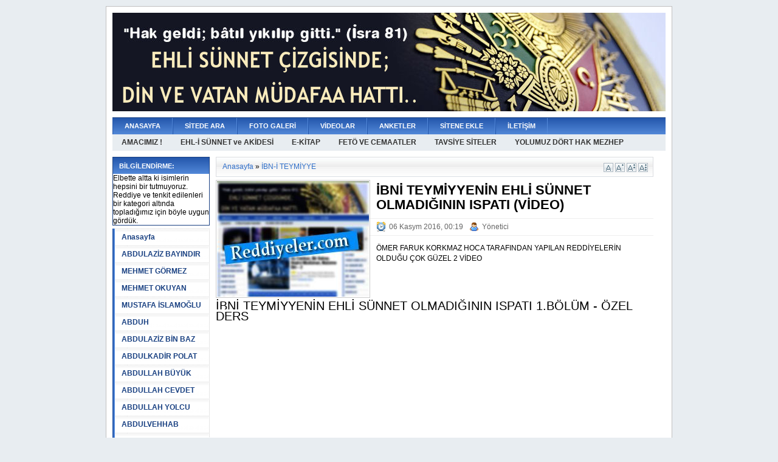

--- FILE ---
content_type: text/html
request_url: https://reddiyeler.com/detay.asp?haberID=487
body_size: 43105
content:

<!DOCTYPE html PUBLIC "-//W3C//DTD XHTML 1.0 Transitional//EN" "http://www.w3.org/TR/xhtml1/DTD/xhtml1-transitional.dtd">
<html xmlns="http://www.w3.org/1999/xhtml">
<head>
<title>İBNİ TEYMİYYENİN EHLİ SÜNNET OLMADIĞININ ISPATI (VİDEO) - Reddiyeler.com - Ehli sünnet itikadı üzerine site</title>


	<meta http-equiv="Content-Type" content="text/html; charset=iso-8859-9" />
	<meta http-equiv="Content-Type" content="text/html; charset=windows-1254" />
	<link rel="alternate" type="application/rss+xml" title="Reddiyeler.com - Ehli sünnet itikadı üzerine site RSS Kaynağı" href="/rss.asp" />
	<!--[if IE]>
	<link rel="stylesheet" href="/css/stil-ie.css" type="text/css" />
	<![endif]-->
	<script src="/js/thickbox/jquery.js" type="text/javascript"></script>
	<script src="/js/menu.js" type="text/javascript"></script>
	<script src="/js/kategoriler.js" type="text/javascript"></script>
	<script type="text/javascript" src="/js/highslide/highslide.js"></script>
	<link rel="stylesheet" type="text/css" href="/js/highslide/highslide.css" />
	<script type="text/javascript">
	hs.graphicsDir = '/js/highslide/graphics/';
	hs.outlineType = 'rounded-white';
	</script>
<script>
  (function(i,s,o,g,r,a,m){i['GoogleAnalyticsObject']=r;i[r]=i[r]||function(){
  (i[r].q=i[r].q||[]).push(arguments)},i[r].l=1*new Date();a=s.createElement(o),
  m=s.getElementsByTagName(o)[0];a.async=1;a.src=g;m.parentNode.insertBefore(a,m)
  })(window,document,'script','https://www.google-analytics.com/analytics.js','ga');

  ga('create', 'UA-78049430-1', 'auto');
  ga('send', 'pageview');

</script>

<link rel="stylesheet" type="text/css" href="/js/ajaxtabs/ajaxtabs.css" />
<script type="text/javascript" src="/js/ajaxtabs/ajaxtabs.js"></script>
<script type="text/javascript" src="/js/ajax.js"></script>
<script language="JavaScript" type="text/javascript">
function openWin(theURL,winName,features) {
  	window.open(theURL,winName,features);
}

</script>
<script type="text/javascript" language="javascript">
function puanVer() {
	var req = new XMLHttpRequest();
	if (req) {
		req.onreadystatechange = function() {
			document.getElementById('puan_submit').disabled = true;
			writit('Puan kaydediliyor...','puan-sonuc');
			if (req.readyState == 4) {
				writit(req.responseText,'puan-sonuc');
			}
		};
		req.open('POST', '/ajax/puan_ver.asp');
		req.setRequestHeader('Content-Type', 'application/x-www-form-urlencoded; charset=UTF-8');
		var post_text = 'puan='+document.getElementById('puan').value+'&haber='+document.getElementById('haber').value+'';
		//alert(post_text);
		req.send(post_text);
	}
	return false;
}

function videoPuanVer() {
	var req = new XMLHttpRequest();
	if (req) {
		req.onreadystatechange = function() {
			document.getElementById('puan_submit').disabled = true;
			writit('Puan kaydediliyor...','puan-sonuc');
			if (req.readyState == 4) {
				writit(req.responseText,'puan-sonuc');
			}
		};
		req.open('POST', '/ajax/video_puan_ver.asp');
		req.setRequestHeader('Content-Type', 'application/x-www-form-urlencoded; charset=UTF-8');
		var post_text = 'puan='+document.getElementById('puan').value+'&videoID='+document.getElementById('videoID').value+'';
		//alert(post_text);
		req.send(post_text);
	}
	return false;
}

function anketoyla() {
	var req = new XMLHttpRequest();
	var anketID = document.getElementById('AnketID').value;
	if (req) {
		req.onreadystatechange = function() {
			writit('Oyunuz kaydediliyor...','loading');
			if (req.readyState == 4) {
				writit(req.responseText,'anket-sonuc');
			}
		};
		req.open('POST', '/ajax/anket.asp');
		req.setRequestHeader('Content-Type', 'application/x-www-form-urlencoded; charset=ISO-8859-9');
		var post_text = '';
		var colRadio = document.getElementsByName('anket_secenek');
		for (var i=0; i < colRadio.length; i++) {
			if (colRadio[i].checked) {
				post_text += 'secenek='+colRadio[i].value+'&'; }
		}
		post_text += 'anket='+anketID+'';
		req.send(post_text);
	}
	return false;
}

function yorumPuanVer(icerik, tur, id) {

	var icerik = icerik;
	var tur = tur;
	var id = id;
	var req = new XMLHttpRequest();
	var post_text = 'id='+ id +'&tur='+ tur +'&icerik='+ icerik +'';

	if (req) {
		req.onreadystatechange = function() {
			if (req.readyState == 4) {
				writit(req.responseText, id +'-puan');
			}
		};
		req.open('POST', '/ajax/yorum_puan_ver.asp');
		req.setRequestHeader('Content-Type', 'application/x-www-form-urlencoded; charset=UTF-8');

		req.send(post_text);
	}
	return false;
}
</script>
<link rel="stylesheet" type="text/css" href="/css/stil.css" />
<meta name="generator" content="MyDesign Haber 0.7" />
</head>
<body>
<div id="ana">
<table id="main" cellpadding="0" border="0" cellspacing="0" >
<tr>
	<td colspan="3" id="ust">

<a href="http://www.reddiyeler.com">
<img border="0" src="logo.jpg" width="910" height="162"></a>

</td></tr>
<tr>
	<td colspan="3" id="bant">

	<table cellpadding="0" border="0" cellspacing="0" id="ust-menu">
	<tr>
		<td><a href="/">ANASAYFA</a></td>
		<td><a href="/haber_ara.asp">SİTEDE ARA</a></td>
		<td><a href="/galeriler.asp?s=1">FOTO GALERİ</a></td>
		<td><a href="/video_anasayfa.asp">VİDEOLAR</a></td>
		<td><a href="/anketler.asp">ANKETLER</a></td>
		<td><a href="/sitene_ekle.asp">SİTENE EKLE</a></td>

		<td><a href="/iletisim.asp">İLETİŞİM</a></td>
	</tr>
	</table>

</td></tr>
<tr>
	<td colspan="3" id="son-dakika">

<div> 
<table width="100%" cellpadding="0" cellspacing="0"> 
<tr>
	<td style="width:100%;"><a href="/sayfa.asp?sayfaID=3">AMACIMIZ !</a><a href="/sayfa.asp?sayfaID=13">EHL-İ SÜNNET ve AKİDESİ</a><a href="/sayfa.asp?sayfaID=10">E-KİTAP</a><a href="/sayfa.asp?sayfaID=14">FETÖ VE CEMAATLER</a><a href="/sayfa.asp?sayfaID=15">TAVSİYE SİTELER</a><a href="/sayfa.asp?sayfaID=11">YOLUMUZ DÖRT HAK MEZHEP</a></td>
	<td style="width:50%; text-align:right" id="shaberler">
    	
    	</td></tr>
</tr> 
</table> 
</div>

</td></tr>
<tr>
	<td id="sol">
		<div class="kutu">
<h3>BİLGİLENDİRME:</h3>

Elbette altta ki isimlerin hepsini bir tutmuyoruz. Reddiye ve tenkit edilenleri bir kategori altında topladığımız için böyle uygun gördük.<br>

</div>
<div id="kategoriler">
	<ul id="kategoriList">
	<li><a href="/">Anasayfa</a></li>
	<li><a href="/kategori.asp?katID=25">ABDULAZİZ BAYINDIR</a></li><li><a href="/kategori.asp?katID=123">MEHMET GÖRMEZ</a></li><li><a href="/kategori.asp?katID=49">MEHMET OKUYAN</a></li><li><a href="/kategori.asp?katID=26">MUSTAFA İSLAMOĞLU</a></li><li><a href="/kategori.asp?katID=58">ABDUH</a></li><li><a href="/kategori.asp?katID=110">ABDULAZİZ BİN BAZ</a></li><li><a href="/kategori.asp?katID=184">ABDULKADİR POLAT</a></li><li><a href="/kategori.asp?katID=155">ABDULLAH BÜYÜK</a></li><li><a href="/kategori.asp?katID=156">ABDULLAH CEVDET</a></li><li><a href="/kategori.asp?katID=154">ABDULLAH YOLCU</a></li><li><a href="/kategori.asp?katID=103">ABDULVEHHAB</a></li><li><a href="/kategori.asp?katID=90">ABDURRAHMAN DİLİPAK</a></li><li><a href="/kategori.asp?katID=29">ADNAN OKTAR</a></li><li><a href="/kategori.asp?katID=52">AHMED HULUSİ</a></li><li><a href="/kategori.asp?katID=112">AHMED KADIYANİ</a></li><li><a href="/kategori.asp?katID=170">AHMEDİYE CEMAATİ</a></li><li><a href="/kategori.asp?katID=157">AHMET SAİM KLAVUZ</a></li><li><a href="/kategori.asp?katID=59">AHMET ULUKAYA</a></li><li><a href="/kategori.asp?katID=133">ALİ BARDAKOĞLU</a></li><li><a href="/kategori.asp?katID=165">ALİ DENİZCİ</a></li><li><a href="/kategori.asp?katID=141">ALİ ERBAŞ</a></li><li><a href="/kategori.asp?katID=143">ALİ KÖSE</a></li><li><a href="/kategori.asp?katID=147">ALİ KÜÇÜK</a></li><li><a href="/kategori.asp?katID=35">ALİ RIZA DEMİRCAN</a></li><li><a href="/kategori.asp?katID=106">ALİ SUAVİ</a></li><li><a href="/kategori.asp?katID=56">ALİ ŞERİATİ</a></li><li><a href="/kategori.asp?katID=46">ALPARSLAN KUYTUL</a></li><li><a href="/kategori.asp?katID=140">ATASOY MÜFTÜOĞLU</a></li><li><a href="/kategori.asp?katID=148">AYŞE SUCU</a></li><li><a href="/kategori.asp?katID=30">BAHADDİN HAKKANİ</a></li><li><a href="/kategori.asp?katID=41">BAYRAKTAR BAYRAKLI</a></li><li><a href="/kategori.asp?katID=144">BEKİR BOZDAĞ</a></li><li><a href="/kategori.asp?katID=145">BÜNYAMİN ERUL</a></li><li><a href="/kategori.asp?katID=78">CANER TASLAMAN</a></li><li><a href="/kategori.asp?katID=102">CEMALEDDİN EFGANİ</a></li><li><a href="/kategori.asp?katID=47">CEMALNUR SARGUT</a></li><li><a href="/kategori.asp?katID=182">DENİZ ERTEN</a></li><li><a href="/kategori.asp?katID=173">DİYARBAKIRLI RAMAZAN</a></li><li><a href="/kategori.asp?katID=128">EBU HANZALA</a></li><li><a href="/kategori.asp?katID=162">EBU HARİS</a></li><li><a href="/kategori.asp?katID=77">EBUBEKİR SİRACEDDİN</a></li><li><a href="/kategori.asp?katID=53">EDİP YÜKSEL</a></li><li><a href="/kategori.asp?katID=67">ELBANİ (ALBANİ)</a></li><li><a href="/kategori.asp?katID=54">EMİN IŞIK</a></li><li><a href="/kategori.asp?katID=80">EMİNE ŞENLİKOĞLU</a></li><li><a href="/kategori.asp?katID=142">EMRE DORMAN</a></li><li><a href="/kategori.asp?katID=180">ENBİYA YILDIRIM</a></li><li><a href="/kategori.asp?katID=93">ERDAL SARIZEYBEK</a></li><li><a href="/kategori.asp?katID=186">ERHAN AKTAŞ</a></li><li><a href="/kategori.asp?katID=122">FARUK BEŞER</a></li><li><a href="/kategori.asp?katID=181">FARUK DİLAVER</a></li><li><a href="/kategori.asp?katID=158">FATİH NURULLAH UŞŞAKİ</a></li><li><a href="/kategori.asp?katID=50">FATİH TEZCAN</a></li><li><a href="/kategori.asp?katID=81">FAZLURRAHMAN</a></li><li><a href="/kategori.asp?katID=163">FEHMİ İLKAY ÇEÇEN</a></li><li><a href="/kategori.asp?katID=79">FERİT AYDIN</a></li><li><a href="/kategori.asp?katID=87">FETHULLAH GÜLEN</a></li><li><a href="/kategori.asp?katID=34">FEYZULLAH BİRIŞIK</a></li><li><a href="/kategori.asp?katID=60">GALİP KUŞÇUOĞLU</a></li><li><a href="/kategori.asp?katID=167">GOLDZİHER</a></li><li><a href="/kategori.asp?katID=136">HAKKI YILMAZ</a></li><li><a href="/kategori.asp?katID=183">HALİS AYDEMİR</a></li><li><a href="/kategori.asp?katID=153">HASAN KAMİL YILMAZ</a></li><li><a href="/kategori.asp?katID=179">HASAN ONAT</a></li><li><a href="/kategori.asp?katID=107">HASAN SABBAH</a></li><li><a href="/kategori.asp?katID=28">HAYDAR BAŞ</a></li><li><a href="/kategori.asp?katID=27">HAYRETTİN KARAMAN</a></li><li><a href="/kategori.asp?katID=121">HAYRİ KIRBAŞOĞLU</a></li><li><a href="/kategori.asp?katID=95">HUMEYNİ-HAMANEY</a></li><li><a href="/kategori.asp?katID=76">HÜSEYİN ATAY</a></li><li><a href="/kategori.asp?katID=109">İBN HAZM</a></li><li><a href="/kategori.asp?katID=111">İBN KAYYIM</a></li><li><a href="/kategori.asp?katID=66">İBN-İ TEYMİYYE</a></li><li><a href="/kategori.asp?katID=117">İBRAHİM KALIN</a></li><li><a href="/kategori.asp?katID=139">İHH</a></li><li><a href="/kategori.asp?katID=44">İHSAN ELİAÇIK</a></li><li><a href="/kategori.asp?katID=119">İLHAMİ GÜLER</a></li><li><a href="/kategori.asp?katID=38">İSKENDER EVRENESOĞLU</a></li><li><a href="/kategori.asp?katID=146">İSMAİL HAKKI ÜNAL</a></li><li><a href="/kategori.asp?katID=48">İSMAİL NACAR</a></li><li><a href="/kategori.asp?katID=72">M. EROL İSTANBULİ</a></li><li><a href="/kategori.asp?katID=137">M. MUHAMMED TAHA</a></li><li><a href="/kategori.asp?katID=105">MEHMET AKİF ERSOY</a></li><li><a href="/kategori.asp?katID=172">MEHMET ALİ BULUT</a></li><li><a href="/kategori.asp?katID=85">MEHMET ÇELİK</a></li><li><a href="/kategori.asp?katID=134">MEHMET EMİN AKIN</a></li><li><a href="/kategori.asp?katID=164">MEHMET SAİD HATİPOĞLU</a></li><li><a href="/kategori.asp?katID=86">MEVDUDİ</a></li><li><a href="/kategori.asp?katID=118">MUHAMMED EMİN YILDIRIM</a></li><li><a href="/kategori.asp?katID=68">MUHAMMED ESED</a></li><li><a href="/kategori.asp?katID=88">MUHAMMED HAMİDULLAH</a></li><li><a href="/kategori.asp?katID=116">MUHAMMED İKBAL</a></li><li><a href="/kategori.asp?katID=45">MUHAMMED NURDOĞAN</a></li><li><a href="/kategori.asp?katID=151">MUHARREM KARABAY/ÜVEYSİLİK</a></li><li><a href="/kategori.asp?katID=129">MUHAYSİNİ</a></li><li><a href="/kategori.asp?katID=100">MUSA CARULLAH</a></li><li><a href="/kategori.asp?katID=37">MUSTAFA KARATAŞ</a></li><li><a href="/kategori.asp?katID=178">MUSTAFA ÖZBAĞ</a></li><li><a href="/kategori.asp?katID=98">MUSTAFA ÖZTÜRK</a></li><li><a href="/kategori.asp?katID=169">MÜRTEZA BEDİR</a></li><li><a href="/kategori.asp?katID=120">NEVZAT TARHAN</a></li><li><a href="/kategori.asp?katID=150">NOUMAN ALİ KHAN</a></li><li><a href="/kategori.asp?katID=43">NUREDDİN YILDIZ</a></li><li><a href="/kategori.asp?katID=160">ODA TV - SONER YALÇIN</a></li><li><a href="/kategori.asp?katID=55">ÖMER ÇELAKIL</a></li><li><a href="/kategori.asp?katID=115">ÖMER ÖNGÜT</a></li><li><a href="/kategori.asp?katID=161">PİR MUHAMMED HÜSEYİN</a></li><li><a href="/kategori.asp?katID=175">RAMAZAN KOYUNCU</a></li><li><a href="/kategori.asp?katID=65">REŞİD RIZA</a></li><li><a href="/kategori.asp?katID=74">REŞİT HAYLAMAZ</a></li><li><a href="/kategori.asp?katID=188">SADULLAH ERGÜN</a></li><li><a href="/kategori.asp?katID=96">SAİT ÇAMLICA</a></li><li><a href="/kategori.asp?katID=126">SAYİK EROL TANGUT</a></li><li><a href="/kategori.asp?katID=42">SELEHATTİN ÖZGÜNDÜZ</a></li><li><a href="/kategori.asp?katID=174">SEYYİD HÜSEYİN NASR</a></li><li><a href="/kategori.asp?katID=57">SEYYİD KUTUP</a></li><li><a href="/kategori.asp?katID=159">SEYYİD OSMAN MÜRTEZA</a></li><li><a href="/kategori.asp?katID=185">SİNAN CANAN</a></li><li><a href="/kategori.asp?katID=75">SİNAN YAĞMUR</a></li><li><a href="/kategori.asp?katID=69">SUAT YILDIRIM</a></li><li><a href="/kategori.asp?katID=36">SÜLEYMAN ATEŞ</a></li><li><a href="/kategori.asp?katID=138">ŞABAN ALİ DÜZGÜN</a></li><li><a href="/kategori.asp?katID=171">ŞABAN ÖZ</a></li><li><a href="/kategori.asp?katID=104">ŞEVKANİ</a></li><li><a href="/kategori.asp?katID=31">ŞEYH AHMED YASİN</a></li><li><a href="/kategori.asp?katID=177">ŞEYH LOKMAN (ABD)</a></li><li><a href="/kategori.asp?katID=51">TALHA BEKRET</a></li><li><a href="/kategori.asp?katID=89">TALHA HAKAN ALP</a></li><li><a href="/kategori.asp?katID=113">TUNCER ÇİFTÇİ</a></li><li><a href="/kategori.asp?katID=33">UBEYDULLAH ARSLAN</a></li><li><a href="/kategori.asp?katID=135">UĞUR KOŞAR</a></li><li><a href="/kategori.asp?katID=189">YAHYA HAMURCU</a></li><li><a href="/kategori.asp?katID=71">YASİN GÜNDOĞDU</a></li><li><a href="/kategori.asp?katID=39">YAŞAR NURİ ÖZTÜRK</a></li><li><a href="/kategori.asp?katID=152">YILMAZ DÜNDAR</a></li><li><a href="/kategori.asp?katID=166">YUNUS APAYDIN</a></li><li><a href="/kategori.asp?katID=70">YUSUF EL-KARADAVİ</a></li><li><a href="/kategori.asp?katID=131">ZAKİR NAİK</a></li><li><a href="/kategori.asp?katID=40">ZEKERİYYA BEYAZ</a></li><li><a href="/kategori.asp?katID=187">ZEYNEP IŞIK BÜYÜKBAY</a></li>
	</ul>
</div>
<div id="arama">
	<h3>HABER ARA</h3>

	<form method="get" action="/haber_ara.asp">
	<input type="hidden" name="ara" value="1" />
	<input type="text" name="kelime" class="input" /><br />

	<select name="kategori" class="input">
	<option value="">-- Tüm Kategoriler --</option>
	

			<option style="font-weight:bold" value="25">ABDULAZİZ BAYINDIR</option>
			
			

			<option style="font-weight:bold" value="123">MEHMET GÖRMEZ</option>
			
			

			<option style="font-weight:bold" value="49">MEHMET OKUYAN</option>
			
			

			<option style="font-weight:bold" value="26">MUSTAFA İSLAMOĞLU</option>
			
			

			<option style="font-weight:bold" value="58">ABDUH</option>
			
			

			<option style="font-weight:bold" value="110">ABDULAZİZ BİN BAZ</option>
			
			

			<option style="font-weight:bold" value="184">ABDULKADİR POLAT</option>
			
			

			<option style="font-weight:bold" value="155">ABDULLAH BÜYÜK</option>
			
			

			<option style="font-weight:bold" value="156">ABDULLAH CEVDET</option>
			
			

			<option style="font-weight:bold" value="154">ABDULLAH YOLCU</option>
			
			

			<option style="font-weight:bold" value="103">ABDULVEHHAB</option>
			
			

			<option style="font-weight:bold" value="90">ABDURRAHMAN DİLİPAK</option>
			
			

			<option style="font-weight:bold" value="29">ADNAN OKTAR</option>
			
			

			<option style="font-weight:bold" value="52">AHMED HULUSİ</option>
			
			

			<option style="font-weight:bold" value="112">AHMED KADIYANİ</option>
			
			

			<option style="font-weight:bold" value="170">AHMEDİYE CEMAATİ</option>
			
			

			<option style="font-weight:bold" value="157">AHMET SAİM KLAVUZ</option>
			
			

			<option style="font-weight:bold" value="59">AHMET ULUKAYA</option>
			
			

			<option style="font-weight:bold" value="133">ALİ BARDAKOĞLU</option>
			
			

			<option style="font-weight:bold" value="165">ALİ DENİZCİ</option>
			
			

			<option style="font-weight:bold" value="141">ALİ ERBAŞ</option>
			
			

			<option style="font-weight:bold" value="143">ALİ KÖSE</option>
			
			

			<option style="font-weight:bold" value="147">ALİ KÜÇÜK</option>
			
			

			<option style="font-weight:bold" value="35">ALİ RIZA DEMİRCAN</option>
			
			

			<option style="font-weight:bold" value="106">ALİ SUAVİ</option>
			
			

			<option style="font-weight:bold" value="56">ALİ ŞERİATİ</option>
			
			

			<option style="font-weight:bold" value="46">ALPARSLAN KUYTUL</option>
			
			

			<option style="font-weight:bold" value="140">ATASOY MÜFTÜOĞLU</option>
			
			

			<option style="font-weight:bold" value="148">AYŞE SUCU</option>
			
			

			<option style="font-weight:bold" value="30">BAHADDİN HAKKANİ</option>
			
			

			<option style="font-weight:bold" value="41">BAYRAKTAR BAYRAKLI</option>
			
			

			<option style="font-weight:bold" value="144">BEKİR BOZDAĞ</option>
			
			

			<option style="font-weight:bold" value="145">BÜNYAMİN ERUL</option>
			
			

			<option style="font-weight:bold" value="78">CANER TASLAMAN</option>
			
			

			<option style="font-weight:bold" value="102">CEMALEDDİN EFGANİ</option>
			
			

			<option style="font-weight:bold" value="47">CEMALNUR SARGUT</option>
			
			

			<option style="font-weight:bold" value="182">DENİZ ERTEN</option>
			
			

			<option style="font-weight:bold" value="173">DİYARBAKIRLI RAMAZAN</option>
			
			

			<option style="font-weight:bold" value="128">EBU HANZALA</option>
			
			

			<option style="font-weight:bold" value="162">EBU HARİS</option>
			
			

			<option style="font-weight:bold" value="77">EBUBEKİR SİRACEDDİN</option>
			
			

			<option style="font-weight:bold" value="53">EDİP YÜKSEL</option>
			
			

			<option style="font-weight:bold" value="67">ELBANİ (ALBANİ)</option>
			
			

			<option style="font-weight:bold" value="54">EMİN IŞIK</option>
			
			

			<option style="font-weight:bold" value="80">EMİNE ŞENLİKOĞLU</option>
			
			

			<option style="font-weight:bold" value="142">EMRE DORMAN</option>
			
			

			<option style="font-weight:bold" value="180">ENBİYA YILDIRIM</option>
			
			

			<option style="font-weight:bold" value="93">ERDAL SARIZEYBEK</option>
			
			

			<option style="font-weight:bold" value="186">ERHAN AKTAŞ</option>
			
			

			<option style="font-weight:bold" value="122">FARUK BEŞER</option>
			
			

			<option style="font-weight:bold" value="181">FARUK DİLAVER</option>
			
			

			<option style="font-weight:bold" value="158">FATİH NURULLAH UŞŞAKİ</option>
			
			

			<option style="font-weight:bold" value="50">FATİH TEZCAN</option>
			
			

			<option style="font-weight:bold" value="81">FAZLURRAHMAN</option>
			
			

			<option style="font-weight:bold" value="163">FEHMİ İLKAY ÇEÇEN</option>
			
			

			<option style="font-weight:bold" value="79">FERİT AYDIN</option>
			
			

			<option style="font-weight:bold" value="87">FETHULLAH GÜLEN</option>
			
			

			<option style="font-weight:bold" value="34">FEYZULLAH BİRIŞIK</option>
			
			

			<option style="font-weight:bold" value="60">GALİP KUŞÇUOĞLU</option>
			
			

			<option style="font-weight:bold" value="167">GOLDZİHER</option>
			
			

			<option style="font-weight:bold" value="136">HAKKI YILMAZ</option>
			
			

			<option style="font-weight:bold" value="183">HALİS AYDEMİR</option>
			
			

			<option style="font-weight:bold" value="108">HASAN EL BENNA</option>
			
			

			<option style="font-weight:bold" value="153">HASAN KAMİL YILMAZ</option>
			
			

			<option style="font-weight:bold" value="179">HASAN ONAT</option>
			
			

			<option style="font-weight:bold" value="107">HASAN SABBAH</option>
			
			

			<option style="font-weight:bold" value="28">HAYDAR BAŞ</option>
			
			

			<option style="font-weight:bold" value="27">HAYRETTİN KARAMAN</option>
			
			

			<option style="font-weight:bold" value="121">HAYRİ KIRBAŞOĞLU</option>
			
			

			<option style="font-weight:bold" value="95">HUMEYNİ-HAMANEY</option>
			
			

			<option style="font-weight:bold" value="76">HÜSEYİN ATAY</option>
			
			

			<option style="font-weight:bold" value="109">İBN HAZM</option>
			
			

			<option style="font-weight:bold" value="111">İBN KAYYIM</option>
			
			

			<option style="font-weight:bold" value="66">İBN-İ TEYMİYYE</option>
			
			

			<option style="font-weight:bold" value="117">İBRAHİM KALIN</option>
			
			

			<option style="font-weight:bold" value="139">İHH</option>
			
			

			<option style="font-weight:bold" value="44">İHSAN ELİAÇIK</option>
			
			

			<option style="font-weight:bold" value="119">İLHAMİ GÜLER</option>
			
			

			<option style="font-weight:bold" value="38">İSKENDER EVRENESOĞLU</option>
			
			

			<option style="font-weight:bold" value="146">İSMAİL HAKKI ÜNAL</option>
			
			

			<option style="font-weight:bold" value="48">İSMAİL NACAR</option>
			
			

			<option style="font-weight:bold" value="72">M. EROL İSTANBULİ</option>
			
			

			<option style="font-weight:bold" value="137">M. MUHAMMED TAHA</option>
			
			

			<option style="font-weight:bold" value="105">MEHMET AKİF ERSOY</option>
			
			

			<option style="font-weight:bold" value="172">MEHMET ALİ BULUT</option>
			
			

			<option style="font-weight:bold" value="85">MEHMET ÇELİK</option>
			
			

			<option style="font-weight:bold" value="134">MEHMET EMİN AKIN</option>
			
			

			<option style="font-weight:bold" value="164">MEHMET SAİD HATİPOĞLU</option>
			
			

			<option style="font-weight:bold" value="86">MEVDUDİ</option>
			
			

			<option style="font-weight:bold" value="118">MUHAMMED EMİN YILDIRIM</option>
			
			

			<option style="font-weight:bold" value="68">MUHAMMED ESED</option>
			
			

			<option style="font-weight:bold" value="88">MUHAMMED HAMİDULLAH</option>
			
			

			<option style="font-weight:bold" value="116">MUHAMMED İKBAL</option>
			
			

			<option style="font-weight:bold" value="45">MUHAMMED NURDOĞAN</option>
			
			

			<option style="font-weight:bold" value="151">MUHARREM KARABAY/ÜVEYSİLİK</option>
			
			

			<option style="font-weight:bold" value="129">MUHAYSİNİ</option>
			
			

			<option style="font-weight:bold" value="100">MUSA CARULLAH</option>
			
			

			<option style="font-weight:bold" value="37">MUSTAFA KARATAŞ</option>
			
			

			<option style="font-weight:bold" value="178">MUSTAFA ÖZBAĞ</option>
			
			

			<option style="font-weight:bold" value="98">MUSTAFA ÖZTÜRK</option>
			
			

			<option style="font-weight:bold" value="169">MÜRTEZA BEDİR</option>
			
			

			<option style="font-weight:bold" value="120">NEVZAT TARHAN</option>
			
			

			<option style="font-weight:bold" value="150">NOUMAN ALİ KHAN</option>
			
			

			<option style="font-weight:bold" value="43">NUREDDİN YILDIZ</option>
			
			

			<option style="font-weight:bold" value="160">ODA TV - SONER YALÇIN</option>
			
			

			<option style="font-weight:bold" value="55">ÖMER ÇELAKIL</option>
			
			

			<option style="font-weight:bold" value="115">ÖMER ÖNGÜT</option>
			
			

			<option style="font-weight:bold" value="161">PİR MUHAMMED HÜSEYİN</option>
			
			

			<option style="font-weight:bold" value="175">RAMAZAN KOYUNCU</option>
			
			

			<option style="font-weight:bold" value="65">REŞİD RIZA</option>
			
			

			<option style="font-weight:bold" value="74">REŞİT HAYLAMAZ</option>
			
			

			<option style="font-weight:bold" value="188">SADULLAH ERGÜN</option>
			
			

			<option style="font-weight:bold" value="96">SAİT ÇAMLICA</option>
			
			

			<option style="font-weight:bold" value="126">SAYİK EROL TANGUT</option>
			
			

			<option style="font-weight:bold" value="42">SELEHATTİN ÖZGÜNDÜZ</option>
			
			

			<option style="font-weight:bold" value="174">SEYYİD HÜSEYİN NASR</option>
			
			

			<option style="font-weight:bold" value="57">SEYYİD KUTUP</option>
			
			

			<option style="font-weight:bold" value="159">SEYYİD OSMAN MÜRTEZA</option>
			
			

			<option style="font-weight:bold" value="185">SİNAN CANAN</option>
			
			

			<option style="font-weight:bold" value="75">SİNAN YAĞMUR</option>
			
			

			<option style="font-weight:bold" value="69">SUAT YILDIRIM</option>
			
			

			<option style="font-weight:bold" value="36">SÜLEYMAN ATEŞ</option>
			
			

			<option style="font-weight:bold" value="138">ŞABAN ALİ DÜZGÜN</option>
			
			

			<option style="font-weight:bold" value="171">ŞABAN ÖZ</option>
			
			

			<option style="font-weight:bold" value="104">ŞEVKANİ</option>
			
			

			<option style="font-weight:bold" value="31">ŞEYH AHMED YASİN</option>
			
			

			<option style="font-weight:bold" value="177">ŞEYH LOKMAN (ABD)</option>
			
			

			<option style="font-weight:bold" value="51">TALHA BEKRET</option>
			
			

			<option style="font-weight:bold" value="89">TALHA HAKAN ALP</option>
			
			

			<option style="font-weight:bold" value="113">TUNCER ÇİFTÇİ</option>
			
			

			<option style="font-weight:bold" value="33">UBEYDULLAH ARSLAN</option>
			
			

			<option style="font-weight:bold" value="135">UĞUR KOŞAR</option>
			
			

			<option style="font-weight:bold" value="189">YAHYA HAMURCU</option>
			
			

			<option style="font-weight:bold" value="71">YASİN GÜNDOĞDU</option>
			
			

			<option style="font-weight:bold" value="39">YAŞAR NURİ ÖZTÜRK</option>
			
			

			<option style="font-weight:bold" value="152">YILMAZ DÜNDAR</option>
			
			

			<option style="font-weight:bold" value="166">YUNUS APAYDIN</option>
			
			

			<option style="font-weight:bold" value="70">YUSUF EL-KARADAVİ</option>
			
			

			<option style="font-weight:bold" value="131">ZAKİR NAİK</option>
			
			

			<option style="font-weight:bold" value="40">ZEKERİYYA BEYAZ</option>
			
			

			<option style="font-weight:bold" value="187">ZEYNEP IŞIK BÜYÜKBAY</option>
			
			

			<option style="font-weight:bold" value="97">KEREM ÖNDER</option>
			
			

			<option style="font-weight:bold" value="94">ALİ EREN</option>
			
			

			<option style="font-weight:bold" value="82">CÜBBELİ AHMED HOCA</option>
			
			

			<option style="font-weight:bold" value="132">DR. AHMET GELİŞGEN</option>
			
			

			<option style="font-weight:bold" value="84">DR. EBUBEKİR SİFİL</option>
			
			

			<option style="font-weight:bold" value="83">DR. İHSAN ŞENOCAK</option>
			
			

			<option style="font-weight:bold" value="168">GENÇ HOCA</option>
			
			

			<option style="font-weight:bold" value="114">HÜSEYİN AVNİ HOCA</option>
			
			

			<option style="font-weight:bold" value="127">MAVERA</option>
			
			

			<option style="font-weight:bold" value="149">PROF. BEDRİ GENCER</option>
			
			

			<option style="font-weight:bold" value="13">DİNİ BİLGİLER</option>
			
			

			<option style="font-weight:bold" value="99">DİYALOG</option>
			
			

			<option style="font-weight:bold" value="130">DİYANET</option>
			
			

			<option style="font-weight:bold" value="92">IŞİD - DAEŞ</option>
			
			

			<option style="font-weight:bold" value="101">MEALCİLİK</option>
			
			

			<option style="font-weight:bold" value="24">ORTADOĞU</option>
			
			

			<option style="font-weight:bold" value="10">REDDİYELER</option>
			
			

			<option style="font-weight:bold" value="63">SAPIK FIRKALAR</option>
			
			

			<option style="font-weight:bold" value="61">SELEFİLİK-VEHABİLİK</option>
			
			

			<option style="font-weight:bold" value="22">ŞİA MEZHEBİ-İRAN</option>
			
			

			<option style="font-weight:bold" value="125">TASAVVUF</option>
			
			
	</select>

	<input type="submit" value=" Ara " class="buton" />
	<a href="/haber_ara.asp">Gelişmiş Arama</a>

	</form>
</div><div class="kutu"><h3>GALERY</h3>

		<div style="text-align:center; padding:10px 10px 0 10px;">
			<a href="/galeri.asp?galeriID=5&amp;sayfa=1" title="Casplar"><img src="/upload/resimler/haber/th_6RO0992l.jpg" width="100" height="76" border="0" /></a>
			<p style="margin:5px 0 10px 0;"><a href="/galeri.asp?galeriID=5&amp;sayfa=1" title="Casplar">Casplar</a></p>
		</div>

		</div>
<div class="kutu">
<h3>EN ÇOK OKUNANLAR</h3>

<div id="accordion">
<ul id="menu">
	<li class="acBaslik"><a href="#"><h1>BUGÜN</h1></a>
    
    	<ul><li><i>Bugün haber eklenmedi.</i></li></ul>
        
	</li>

	<li class="acBaslik"><a href="#"><h1>DÜN</h1></a>
    
    	<ul><li><i>Dün haber eklenmedi.</i></li></ul>
    
	</li>

	<li class="acBaslik"><a href="#"><h1>SON 7 GÜN</h1></a>
    
    	<ul><li><i>Son 7 gün haber eklenmedi.</i></li></ul>
    
	</li>

	<li class="acBaslik">
		<a href="#"><h1>BU AY</h1></a>
        
        <ul><li><i>Bu ay haber eklenmedi.</i></li></ul>
        
	</li>
</ul>
</div>
</div>
<div class="kutu"><h3>SON YORUMLANANLAR</h3><ul><li><a href="/detay.asp?haberID=363" title="Mehdilik Konusu ve İskender Mihr Vakası Hakkında">Mehdilik Konusu ve İskender Mihr Vakası Hakkında</a></li><li><a href="/detay.asp?haberID=655" title="Nevzat Tarhan ve Cemalnur Sargut Tehlikesi - İfşa!">Nevzat Tarhan ve Cemalnur Sargut Tehlikesi - İfşa!</a></li><li><a href="/detay.asp?haberID=799" title="İmam Suyuti&#39;ye hakaret eden ilahiyatçı Yunus Apaydın">İmam Suyuti&#39;ye hakaret eden ilahiyatçı Yunus Apaydın</a></li><li><a href="/detay.asp?haberID=879" title="Yahya Hamurcu Deşifre Kimdir Bu Yazıda..">Yahya Hamurcu Deşifre Kimdir Bu Yazıda..</a></li><li><a href="/detay.asp?haberID=351" title="Sahabeye zina iftirası atan Ali Rıza Demircan&#39;a cevap (video)">Sahabeye zina iftirası atan Ali Rıza Demircan&#39;a cevap (video)</a></li></ul></div><div class="kutu">
<h3>SİTEMİZE ZİYARETLER!</h3>
<!--OnlineZiyaretci kodu baslangici--><script language="JavaScript" type="text/javascript" src="https://www.webtemsilcisi.com/online.php?url=reddiyeler.com&amp;kenar=1&amp;kenar_renk=ffffff&amp;genislik=150&amp;zemin_renk=ffffff&amp;yazi_renk=000000&amp;gizlimi=hayir"></script><noscript></noscript><!--OnlineZiyaretci kodu sonu-->&nbsp;&nbsp; &nbsp; &nbsp;&nbsp;




</div>
	</td>

	<td id="orta" >
	<table border="0" width="720px" > <tr>
		
			<p class="navigasyon">
				<img src="/img/y17.gif" style="float:right; margin:2px 3px 0 0;" onClick="document.getElementById('haberMetni').style.fontSize = '18px';" alt="18 Punto" />
				<img src="/img/y15.gif" style="float:right; margin:2px 3px 0 0;" onClick="document.getElementById('haberMetni').style.fontSize = '16px';" alt="16 Punto" />
				<img src="/img/y13.gif" style="float:right; margin:2px 3px 0 0;" onClick="document.getElementById('haberMetni').style.fontSize = '14px';" alt="14 Punto" />
				<img src="/img/y11.gif" style="float:right; margin:2px 3px 0 0;" onClick="document.getElementById('haberMetni').style.fontSize = '12px';" alt="12 Punto" />

				<a href="/">Anasayfa</a> &raquo; <a href="/kategori.asp?katID=66">İBN-İ TEYMİYYE</a>
			</p>

			<img src="/upload/resimler/haber/reddiyelercom1.jpg" alt="İBNİ TEYMİYYENİN EHLİ SÜNNET OLMADIĞININ ISPATI (VİDEO)" onError="this.src='/upload/resimler/haber/resimyok.gif';" class="haber-resim" />

			<h1 style="margin-top:10px;">İBNİ TEYMİYYENİN EHLİ SÜNNET OLMADIĞININ ISPATI (VİDEO)</h1>

			<p class="tarih"><img src="/img/icon/tarih.gif" alt="Tarih" /> <span>06 Kasym 2016,&nbsp;00:19</span> <img src="/img/icon/kullanici.png" alt="Editör" /> <a href="/editor.asp?id=5">Yönetici</a></p>
			<p class="ozet">ÖMER FARUK KORKMAZ HOCA TARAFINDAN YAPILAN REDDİYELERİN OLDUĞU ÇOK GÜZEL 2 VİDEO</p>

			

			<div id="haberMetni"><span style="color: rgb(0, 0, 0); font-family: Roboto, arial, sans-serif; font-size: 20px; font-style: normal; font-variant-ligatures: normal; font-variant-caps: normal; font-weight: normal; letter-spacing: normal; orphans: 2; text-align: start; text-indent: 0px; text-transform: none; white-space: normal; widows: 2; word-spacing: 0px; -webkit-text-stroke-width: 0px; background-color: rgb(255, 255, 255); display: inline !important; float: none;">İBNİ TEYMİYYENİN EHLİ SÜNNET OLMADIĞININ ISPATI 1.BÖLÜM - ÖZEL DERS<br><br><br></span><iframe src="https://www.youtube.com/embed/AywijVAYgwc?rel=0&amp;showinfo=0" allowfullscreen="" width="560" height="315" frameborder="0"></iframe><br><br><br><span style="color: rgb(0, 0, 0); font-family: Roboto, arial, sans-serif; font-size: 20px; font-style: normal; font-variant-ligatures: normal; font-variant-caps: normal; font-weight: normal; letter-spacing: normal; orphans: 2; text-align: start; text-indent: 0px; text-transform: none; white-space: normal; widows: 2; word-spacing: 0px; -webkit-text-stroke-width: 0px; background-color: rgb(255, 255, 255); display: inline !important; float: none;">İBNİ TEYMİYYENİN EHLİ SÜNNET OLMADIĞININ ISPATI 2.BÖLÜM - ÖZEL DERS - ÖMER FARUK KORKMAZ<br><br><br></span><iframe src="https://www.youtube.com/embed/IB_eYml1O_U?rel=0&amp;showinfo=0" allowfullscreen="" width="560" height="315" frameborder="0"></iframe></div>

			<p class="okunma">Bu haber 10793 defa okunmuştur.</p>
            
			<table id="puan_ver" cellpadding="0" cellspacing="0" width="100%">
			<tr>
				<td style="width:125px;">

				<div id="puan_form" style="display:inline">

					<form action="" name="puan_form" id="puan_form" style="display:inline">
					<input type="hidden" id="haber" name="haber" value="487" />

					<select id="puan" name="puan" class="ssel">
					
						<option value="5">5</option>
					
						<option value="4">4</option>
					
						<option value="3">3</option>
					
						<option value="2">2</option>
					
						<option value="1">1</option>
					
					</select>

					<input type="submit" id="puan_submit" name="puan_submit" onClick="return puanVer();" value="Puan Ver" class="buton" />
					</form>
				</div>

				</td>
				<td style="padding:3px 5px 0 0; vertical-align:middle;">

				<span id="puan-sonuc" class="puan-sonuc">
				
					<img src="/img/icon/gri.gif" alt="" />
				
					<img src="/img/icon/gri.gif" alt="" />
				
					<img src="/img/icon/gri.gif" alt="" />
				
					<img src="/img/icon/gri.gif" alt="" />
				
					<img src="/img/icon/gri.gif" alt="" />
				
				</span>

				</td>
                		<td style="text-align:right; padding:2px 5px 0 0; vertical-align:middle;">

					
		<a rel="nofollow" href="http://delicious.com/post?url=http%3A%2F%2Fwww.reddiyeler.com%2Fdetay.asp?haberID=487&amp;title=İBNİ%20TEYMİYYENİN%20EHLİ%20SÜNNET%20OLMADIĞININ%20ISPATI%20%28VİDEO%29&amp;notes=ÖMER%20FARUK%20KORKMAZ%20HOCA%20TARAFINDAN%20YAPILAN%20REDDİYELERİN%20OLDUĞU%20ÇOK%20GÜZEL%202%20VİDEO" title="del.icio.us"><img src="/img/icon/delicious.png" alt="Delicious" border="0" /></a>&nbsp;
					
		<a rel="nofollow" href="http://www.facebook.com/share.php?u=http%3A%2F%2Fwww.reddiyeler.com%2Fdetay.asp?haberID=487&amp;t=İBNİ%20TEYMİYYENİN%20EHLİ%20SÜNNET%20OLMADIĞININ%20ISPATI%20%28VİDEO%29" title="Facebook"><img src="/img/icon/facebook.png" alt="Facebook" border="0" /></a>&nbsp;
					
		<a rel="nofollow" href="http://www.friendfeed.com/share?title=İBNİ%20TEYMİYYENİN%20EHLİ%20SÜNNET%20OLMADIĞININ%20ISPATI%20%28VİDEO%29&amp;link=http%3A%2F%2Fwww.reddiyeler.com%2Fdetay.asp?haberID=487" title="FriendFeed"><img src="/img/icon/friendfeed.png" alt="FriendFeed" border="0" /></a>&nbsp;
					
		<a rel="nofollow" href="http://twitter.com/home?status=İBNİ%20TEYMİYYENİN%20EHLİ%20SÜNNET%20OLMADIĞININ%20ISPATI%20%28VİDEO%29-http%3A%2F%2Fwww.reddiyeler.com%2Fdetay.asp?haberID=487" title="Twitter"><img src="/img/icon/twitter.png" alt="Twitter" border="0" /></a>&nbsp;
					
		<a rel="nofollow" href="http://www.google.com/bookmarks/mark?op=edit&amp;bkmk=http%3A%2F%2Fwww.reddiyeler.com%2Fdetay.asp?haberID=487&amp;title=İBNİ%20TEYMİYYENİN%20EHLİ%20SÜNNET%20OLMADIĞININ%20ISPATI%20%28VİDEO%29&amp;annotation=ÖMER%20FARUK%20KORKMAZ%20HOCA%20TARAFINDAN%20YAPILAN%20REDDİYELERİN%20OLDUĞU%20ÇOK%20GÜZEL%202%20VİDEO" title="Google Bookmarks"><img src="/img/icon/google.png" alt="Google" border="0" /></a>&nbsp;
					
		<a rel="nofollow" href="http://www.stumbleupon.com/submit?url=http%3A%2F%2Fwww.reddiyeler.com%2Fdetay.asp?haberID=487&amp;title=İBNİ%20TEYMİYYENİN%20EHLİ%20SÜNNET%20OLMADIĞININ%20ISPATI%20%28VİDEO%29" title="StumbleUpon"><img src="/img/icon/stumbleupon.png" alt="StubmleUpon" border="0" /></a>&nbsp;
					
		<a rel="nofollow" href="http://digg.com/submit?phase=2&amp;url=http%3A%2F%2Fwww.reddiyeler.com%2Fdetay.asp?haberID=487&amp;title=İBNİ%20TEYMİYYENİN%20EHLİ%20SÜNNET%20OLMADIĞININ%20ISPATI%20%28VİDEO%29&amp;bodytext=ÖMER%20FARUK%20KORKMAZ%20HOCA%20TARAFINDAN%20YAPILAN%20REDDİYELERİN%20OLDUĞU%20ÇOK%20GÜZEL%202%20VİDEO" title="Digg"><img src="/img/icon/digg.png" alt="Digg" border="0" /></a>&nbsp;
					
		<a rel="nofollow" href="http://www.netvibes.com/share?title=İBNİ%20TEYMİYYENİN%20EHLİ%20SÜNNET%20OLMADIĞININ%20ISPATI%20%28VİDEO%29&amp;url=http%3A%2F%2Fwww.reddiyeler.com%2Fdetay.asp?haberID=487" title="Netvibes"><img src="/img/icon/netvibes.png" alt="Netvibes" border="0" /></a>&nbsp;
					
		<a rel="nofollow" href="http://reddit.com/submit?url=http%3A%2F%2Fwww.reddiyeler.com%2Fdetay.asp?haberID=487&amp;title=İBNİ%20TEYMİYYENİN%20EHLİ%20SÜNNET%20OLMADIĞININ%20ISPATI%20%28VİDEO%29" title="Reddit"><img src="/img/icon/reddit.png" alt="Reddit" border="0" /></a>

                		</td>
			</tr>
			</table><center><br><br>
   </center><br><br>
            		<ul id="countrytabs" class="shadetabs">
                		
                		<li><a href="/popup/haber-yorumlar.asp?haber=487" class="selected" rel="#iframe">Yorumlar (0)</a></li>
				<li><a href="/popup/haber-yorum-yaz.asp?haber=487" rel="#iframe">Yorum Yaz</a></li>
                		<li><a href="/popup/haber-tavsiye.asp?haber=487" rel="#iframe">Tavsiye Et</a></li>
                		<li><a href="JavaScript:openWin('/popup/haber-yazdir.asp?haber=487','yazdirilabilir_sayfa','toolbar=0,location=0,status=0,menubar=1,scrollbars=1,resizable=1,width=640,height=390')">Yazdırılabilir Sayfa</a></li>
                		<li><a href="/popup/haber-ms-word.asp?haber=487">Word'e Aktar</a></li>
            		</ul>
            		<div id="countrydivcontainer" style="border:1px solid #c1c1c1; margin-bottom: 1em; padding:10px;">           
			
            		</div>
            		<script type="text/javascript">
				var countries=new ddajaxtabs("countrytabs", "countrydivcontainer")
				countries.setpersist(true)
				countries.setselectedClassTarget("link")
				countries.init()
			</script>

			<table width="100%" cellpadding="0" cellspacing="0" border="0" class="basliklar10">
			<tr>
				<td colspan="2">
					<table width="100%" cellpadding="0" cellspacing="0" border="0">
					<tr>
						<td style="width:3px"><img src="/img/bg/orta_baslik_sol.gif" alt="" /></td>
						<td><h3>İBN-İ TEYMİYYE</h3></td>
						<td style="width:3px; text-align:right;"><img src="/img/bg/orta_baslik_sag.gif" alt="" /></td>
					</tr>
					</table>
				</td></tr>
			<tr>
				<td>
					<table width="100%" cellpadding="0" cellspacing="0" style="border:1px solid #b1c3d4; border-top:0;">
					<tr>
						<td class="sol">
									<a href="/detay.asp?haberID=721"><h4>İbn-i Teymiyye&#39;yi Allâme Âlûsî Üzerinden Tezkiye Etme Çabası…</h4></a>
									<img alt="İbn-i Teymiyye&#39;yi Allâme Âlûsî Üzerinden Tezkiye Etme Çabası…" src="/upload/resimler/haber/th_teymiyye44.jpg" align="left" onError="this.src='/upload/resimler/haber/th_resimyok.gif';" class="haber-resim" />
									<a href="/detay.asp?haberID=721" class="aOzet">İbn-i Teymiyye&#39;yi Allâme Âlûsî Üzerinden Tezkiye Etme Çabası…</a>
                                    					<br style="clear:left;" />
									
									<a href="/detay.asp?haberID=711"><h4>İbn-i Teymiyye&#39;yi eleştiren alimlerden bazıları</h4></a>
									<img alt="İbn-i Teymiyye&#39;yi eleştiren alimlerden bazıları" src="/upload/resimler/haber/th_nureddin-yildiz-ibni-teymiyye.jpg" align="left" onError="this.src='/upload/resimler/haber/th_resimyok.gif';" class="haber-resim" />
									<a href="/detay.asp?haberID=711" class="aOzet">İbn-i Teymiyye&#39;yi eleştiren alimlerden bazıları</a>
                                    					<br style="clear:left;" />
									</td><td class="sag"><ul><li><a href="/detay.asp?haberID=631">İbni Teymiyenin Selefileri şok eden sözleri</a></li><li><a href="/detay.asp?haberID=488">İBNİ TEYMİYE ÖNCESİ TECSİM İNANCI - HASAN YAŞAR</a></li><li><a href="/detay.asp?haberID=445">İbn-i Teymiyye Hakkında Mâlûmat</a></li><li><a href="/detay.asp?haberID=433">Ibn Teymiyye&#39;nin En Büyük batıl görüşü!</a></li><li><a href="/detay.asp?haberID=392">İbn-i Teymiyeci hocalara dikkat!</a></li><li><a href="/detay.asp?haberID=308">Nurettin Yıldız ve İbn Teymiyye Vakası Hatası</a></li><li><a href="/detay.asp?haberID=207">İbn-i Teymiyye Kimdir ?</a></li>
						</ul></td>
					</tr>
					</table>
				</td>
			</tr>
			</table>    
			
	</td>

	<td id="sag">
		
	</td>
	</tr>
<tr>
	<td colspan="3" id="alt">

		

	<p>(c) 2014 - 2016  Bu web sitemizle biz kesinlikle bir inanca ve kişilere saldırı yapmıyoruz. Bu tamamen inandığımız değerlere, inanca saldıran bir zihniyeti deşifre ve bilgilendirme amacıyla, kaynak ve yorumlara dayalı özgür ifadenin savunulduğu bir web sitesidir. Olmamasını düşündüğünüz sayfa ve nedenlerini bize göndermeniz halinde, değerlendirip gerekli işlemi yapacağımızıda buradan bildiririz. Kaynak göstermek şartıyla alıntılar yapılabilinir! Reddiyeler.com - Ehli sünnet itikadı üzerine yazılan faydalı yazılar..<br /><a href="/rss.asp" target="_blank">RSS Kaynağı</a> | <a href="/yonetim/" target="_blank">Yazar Girişi</a> | <a href="/yazar_basvuru.asp">Yazarlık Başvurusu</a></p>

	<p>Alt Yapy: <a href="http://www.mydesign.gen.tr" target="_blank" title="MyDesign | Kod Ar?ivi">MyDesign</a> </p>
	</td>
	</tr>
</table>
</div>
</body>
</html>

--- FILE ---
content_type: text/html; charset=UTF-8
request_url: https://www.webtemsilcisi.com/online.php?url=reddiyeler.com&kenar=1&kenar_renk=ffffff&genislik=150&zemin_renk=ffffff&yazi_renk=000000&gizlimi=hayir
body_size: 544
content:

 

						...
			var site_url='http://www.webtemsilcisi.com' 
var site_title='Ucretsiz Online Ziyaretci Servisi - www.webtemsilcisi.com' 
var count_users='3' 
var today_count_users='174' 
var all_count_users='395263' 

document.write('<center ><style>.webtem_onlineziyaretci { font-size: 10px; font-family: Verdana, Geneva, Arial, sans-serif; border-style:solid; border-color:#ffffff; border-width:1px ; color:black; width: 150px; height:60px; background-color:#ffffff}</style>');
document.write('<div class="webtem_onlineziyaretci" ><center><a href="https://www.webtemsilcisi.com" title="online ziyaretçi sayacı" target="_blank" style="text-decoration:none" <font color="black">');
document.write('<span style="font-size:10px;text-decoration:none; font-family: Verdana, Geneva, Arial, sans-serif; color:000000"><font color=blue><b>'+ count_users +'</b></font> online ziyaretci </span>');
document.write('<br><span style="font-size:10px;text-decoration:none; font-family: Verdana, Geneva, Arial, sans-serif;  color:000000">Bug&uuml;n <font color=red><b>'+today_count_users+'</b></font> ziyaretci<br>Toplam : <font color=green><b>'+all_count_users+'</b></font></span></a><br><a href="https://www.webtemsilcisi.com/rapor.php?urlid=95190" target="_blank" style=\"font-size:11px; font-family:arial; text-decoration:none; color:#0066CC; \">Istatistikler</a></center>');
              document.write('<center><a href="" target="_blank" title=""  style="font-size:0px; olor:#FCFFC9;"></a><br /></center>');        

	                        


document.write('</div>');


  
var url = window.location.hostname;
var refurl = document.referrer;			
document.write('<script src="https://www.webtemsilcisi.com/urlal.php?service=counter&urlid=95190&cogulmu_yeni=0&url='+url+'&refurl='+refurl+'" type="text/javascript"></script>');    

--- FILE ---
content_type: text/html
request_url: https://reddiyeler.com/popup/haber-yorumlar.asp?haber=487
body_size: 3619
content:

<!DOCTYPE html PUBLIC "-//W3C//DTD XHTML 1.0 Transitional//EN" "http://www.w3.org/TR/xhtml1/DTD/xhtml1-transitional.dtd">
<html xmlns="http://www.w3.org/1999/xhtml">
<head>
<title>Reddiyeler.com - Ehli sünnet itikadı üzerine site - Yorumlar</title>
<meta http-equiv="Content-Type" content="text/html; charset=iso-8859-9" />
<meta http-equiv="Content-Type" content="text/html; charset=windows-1254" />
<meta name="generator" content="MyDesign Haber 0.7" />
<link rel="stylesheet" type="text/css" href="/css/stil.css" />
<style type="text/css">
body { background:#fff; }
</style>
<!--[if IE]>
<link rel="stylesheet" href="/css/stil-ie.css" type="text/css" />
<![endif]-->
<script type="text/javascript" src="/js/ajax.js"></script>
<script type="text/javascript" language="javascript">
function puanVer() {
	var req = new XMLHttpRequest();
	if (req) {
		req.onreadystatechange = function() {
			document.getElementById('puan_submit').disabled = true;
			writit('Puan kaydediliyor...','puan-sonuc');
			if (req.readyState == 4) {
				writit(req.responseText,'puan-sonuc');
			}
		};
		req.open('POST', '/ajax/puan_ver.asp');
		req.setRequestHeader('Content-Type', 'application/x-www-form-urlencoded; charset=UTF-8');
		var post_text = 'puan='+document.getElementById('puan').value+'&haber='+document.getElementById('haber').value+'';
		//alert(post_text);
		req.send(post_text);
	}
	return false;
}

function videoPuanVer() {
	var req = new XMLHttpRequest();
	if (req) {
		req.onreadystatechange = function() {
			document.getElementById('puan_submit').disabled = true;
			writit('Puan kaydediliyor...','puan-sonuc');
			if (req.readyState == 4) {
				writit(req.responseText,'puan-sonuc');
			}
		};
		req.open('POST', '/ajax/video_puan_ver.asp');
		req.setRequestHeader('Content-Type', 'application/x-www-form-urlencoded; charset=UTF-8');
		var post_text = 'puan='+document.getElementById('puan').value+'&videoID='+document.getElementById('videoID').value+'';
		//alert(post_text);
		req.send(post_text);
	}
	return false;
}

function anketoyla() {
	var req = new XMLHttpRequest();
	var anketID = document.getElementById('AnketID').value;
	if (req) {
		req.onreadystatechange = function() {
			writit('Oyunuz kaydediliyor...','loading');
			if (req.readyState == 4) {
				writit(req.responseText,'anket-sonuc');
			}
		};
		req.open('POST', '/ajax/anket.asp');
		req.setRequestHeader('Content-Type', 'application/x-www-form-urlencoded; charset=ISO-8859-9');
		var post_text = '';
		var colRadio = document.getElementsByName('anket_secenek');
		for (var i=0; i < colRadio.length; i++) {
			if (colRadio[i].checked) {
				post_text += 'secenek='+colRadio[i].value+'&'; }
		}
		post_text += 'anket='+anketID+'';
		req.send(post_text);
	}
	return false;
}

function yorumPuanVer(icerik, tur, id) {

	var icerik = icerik;
	var tur = tur;
	var id = id;
	var req = new XMLHttpRequest();
	var post_text = 'id='+ id +'&tur='+ tur +'&icerik='+ icerik +'';

	if (req) {
		req.onreadystatechange = function() {
			if (req.readyState == 4) {
				writit(req.responseText, id +'-puan');
			}
		};
		req.open('POST', '/ajax/yorum_puan_ver.asp');
		req.setRequestHeader('Content-Type', 'application/x-www-form-urlencoded; charset=UTF-8');

		req.send(post_text);
	}
	return false;
}
</script>
<script language="JavaScript" type="text/javascript">
function openWin(theURL,winName,features) {
  	window.open(theURL,winName,features);
}
</script>
</head>
<body id="popup">
<p style="color:#666;">Henüz yorum yazylmamy?.</p>
</body>

--- FILE ---
content_type: text/css
request_url: https://reddiyeler.com/css/stil.css
body_size: 16871
content:
body {



margin: 20px 0px 0px; background-image: url("//www.hakanyilmazcebi.com/bg.jpg"); background-repeat: no-repeat; background-color: #e8edf1; margin:0; padding:0; 


 }

body, td {
	font:12px Arial, Verdana, Sans-Serif; }

td {
	vertical-align:top; }

a {
	color:#3070ca; }

h2 {
	font-family:Arial; font-size:23px; margin:0 0 4px 0; border-bottom:1px solid #ccc; }



/* Ana Hücreler */


#ana {
	margin:10px auto; background:#fff; padding:10px; border:1px solid #c0c0c0; width:910px; }

#main {
	}

#ust {
	padding:0 0 10px 0; }

#ust h1 {
	color: #2255AA; font-size: 48px; font-family: Georgia, Times New Roman, Trebuchet MS; font-weight: normal; margin: 0px; padding: 0px; text-decoration: none; }

#ust a.sitebaslik {
	color:#ccc; text-decoration:none; }

#bant {
	background:url(../img/bg/bant.gif) top left repeat-x; }

#bant a {
	font-size:12px; color:#fff; font-weight:bold; text-decoration: none; }

#bant a:hover {
	text-decoration:underline; }

#sol {
	width:160px; padding:10px 10px 0 0; }

#orta {
	width:570px; padding:10px 0 0 0; line-height:17px; }

#orta5 {
	width:720px; padding:10px 0 0 0; line-height:17px; }
	
#orta h1, #orta2 h1 {
	color:#000000; font-size:22px; font-weight:bold; margin:0px 0px 10px 0px; padding:0; line-height:24px; }

#orta2 {
	width:740px; padding:10px 0 0 0; line-height:17px; }
	
#sag {
	width:160px; padding:10px 0 0 10px; }

#sag2 {
	width:330px; padding:10px 0 0 10px; }
	
#alt {
	border-top:1px solid #ccc; text-align:center; padding:2px 0 2px 0; color:#666; font-size:11px; line-height:17px; }

#alt a {
	color:#999; }

#alt p {
	margin:10px 0; }



/* Üst Menü */

#ust-menu {
	margin:0; padding:0; }

#ust-menu td {
	text-align:right; vertical-align:middle; background:url(../img/bg/ustmenu-sol.gif) top right no-repeat; }

#ust-menu td a {
	font-size:11px; display:block; padding:8px 20px; background:url(../img/bg/ustmenu-sag.gif) top left no-repeat; }

#ust-menu td a:hover {
	background:url(../img/bg/bant_hover.gif) top left repeat-x; text-decoration:none; }



/* Kategoriler Kutusu */

#kategoriler, #video_kategoriler {
	margin:0 0 5px 0; width:160px; padding-bottom:1px; background:url(../img/bg/nokta.gif) bottom left repeat-x; }

#kategoriler h3, #video_kategoriler h3 {
	background:#b1c3d4; margin:1px; padding:7px 0 7px 10px; font-size:11px; color:#000; }

#kategoriler ul, #video_kategoriler ul {
	list-style:none; margin:0; padding:0; width:160px; }

#kategoriler li, #video_kategoriler li {
	position: relative; }

#kategoriler ul li a, #video_kategoriler ul li a {
	overflow:auto; font-weight:bold; text-decoration:none; color:#1a4182; display:block; background:url(../img/bg/menu1.gif) top left repeat-x; padding:7px 0 7px 15px; }

#kategoriler a:hover, #video_kategoriler a:hover {
	color:#000; }

#kategoriler ul li ul {
	position:absolute; width:160px; top:0; visibility:hidden; border-left:1px solid #fff; }

#kategoriler li li {
	}

#kategoriler li li a {
	text-decoration:none; font-size:12px; color:#1a4182; display:block; padding:7px 0 7px 15px; }

#kategoriler li li a:hover {
	color:#000; }

#kategoriler .subfolderstyle {
	background:url(../img/bg/menu2.gif) top left repeat-x; }
	
* html #kategoriler ul li { float:left; height:1%; }
* html #kategoriler ul li a { height:1%; }




/* Arama Kutusu */

#arama, #video_arama {
	margin:0 0 5px 0; width:158px; border:1px solid #1a4182; }

#arama h3, #video_arama h3 {
	background:url(../img/bg/bant.gif) 0 -1px repeat-x; margin:0; padding:8px 0 8px 10px; font-size:11px; color:#fff; }

#arama .input, #video_arama .input {
	margin:2px; width:130px; font-size:11px; font-family:Tahoma; }

#arama form, #video_arama form {
	padding:10px; margin:0; }

#arama a, #video_arama a {
	font-size:11px; }




/* Menü Kutular */

.kutu {
	margin:0 0 5px 0; width:158px; border:1px solid #1a4182; }

.kutu h3 {
	background:url(../img/bg/bant.gif) 0 -1px repeat-x; margin:0; padding:8px 0 7px 10px; font-size:11px; color:#fff; }

.kutu ul {
	list-style:none; margin:0px; padding:5px; }

.kutu li {
	padding:6px 0 4px 14px; background:url(../img/icon/kutu_baslik.gif) 1px 9px no-repeat; }

.kutu a {
	color:#204888; text-decoration:none; }

.kutu a:hover {
	text-decoration:underline; }



/* En Çok Okunanlar */

#accordion {
	margin:0;}

#accordion a h1, #accordion a h1:active {
	text-decoration:none; color:#666666; }

#accordion ul#menu {
	margin:0; padding:0; }

#accordion li.acBaslik {	
	background:url(../img/bg/son_dakika.gif) top left repeat-x; margin:0; padding:7px 0 8px 0;  }

#accordion li.acBaslik h1 {
	font-size:11px; color:#333; padding:0 0 0 10px; margin:0; }

#accordion li.acBaslik i {
	font-size:11px; }

#accordion li.acBaslik ul {
	margin:5px 0 0 0; }




/* Manşet */

#manset-tablo {
	border:1px solid #5186d7; background:#fff; margin-bottom:10px; }

#manset-aciklama {
	padding:20px 5px 5px 0; color:#585858; line-height:17px; }

#manset-aciklama p {
	margin:5px 0 5px 0; }

#manset-resimler {
	width:190px; padding:10px; }
	
#mansetler a {
	text-decoration:none; color:#666; font-weight:bold; }

#manset-basliklar {
	padding:0 10px 10px 10px; }

#manset-basliklar a {
	display:block; float:left; text-decoration:none; margin:1px 0 0 1px; background:#5186d7; width:35px; text-align:center; padding:7px 0; color:#fff; font-weight:bold;  }

#manset-basliklar a:hover {
	background:#999; }



/* Videolar Kutusu */

#video {
	background:#eee; border:1px solid #c6c6c6; padding:10px; text-align:center; }

.videolar {
	padding:0; }

.videolar h3 {
	display:inline; padding:0 0 0 10px; margin:0; color:#666; font-size:11px; font-weight:bold; }

.video_resim {
	width:100px; height:76px; margin:0 3px 5px 3px; float:left; border:1px solid #ccc; padding:1px; }

.videolar a {
	text-decoration:none; color:#204888; font-weight:bold; font-size:11px; }

.videolar a:hover {
	color:#000; }

.bilgiTur {
	padding:3px 0; color:#666; width:100px; }

.bilgi {
	padding:3px; }




/* Galeri */

#galeri {
	padding:10px 0; text-align:center; border:1px solid #c6c6c6; }

#galeri_aciklama {
	font-size:12px; text-align:center; margin-top:10px; }

.galeri_sayfala {
	border:1px solid #c6c6c6; padding:7px; margin:10px 0; text-align:center; }



/* Anasayfa Son Haberler */

.basliklar10 {
	background:url(../img/bg/orta_baslik.gif) top left repeat-x; color:#666; margin-bottom:10px; }

.basliklar10 h3 {
	padding:0; margin:7px 0 5px 10px; color:#fff; font-size:12px; font-weight:bold; text-transform:uppercase; }

.basliklar10 h4 {
	display:block; margin:0; font-size:12px; padding:5px 0 8px 0; color:#c00; }

.basliklar10 .alt {
	background:#e8edf1; border:1px solid #b1c3d4; border-top:0; padding:5px 10px; }

.basliklar10 .alt a {
	font-size:11px; }

.basliklar10 ul {
	padding:5px 0; clear:left; margin:0; list-style:none; }

.basliklar10 .baslik {
	float:right; color:#c00; text-align:right; font-size:10px; }

.basliklar10 li {
	background:url(../img/icon/kutu_baslik.gif) 1px 9px no-repeat; font-size:11px; border-bottom:1px solid #eee; padding:5px 0 5px 14px; }

.basliklar10 a {
	color:#204888; text-decoration:none; font-size:11px; }

.basliklar10 a.aOzet {
	color:#333; text-decoration:none; font-size:11px; }

.basliklar10 li a {
	display:block; color:#204888; }

.basliklar10 li a:hover {
	color:#c00; text-decoration:none; }

.basliklar10 a:hover, .basliklar10 a.aOzet:hover {
	text-decoration:underline; }

.basliklar10 .haber-resim {
	width:100px; height:76px; padding:2px; margin-right:5px; border:1px solid #c4c4c4; }

.basliklar10 .smLink {
	font-size:11px; color:#666; }

.basliklar10 .sol {
	width:50%; padding:5px 10px; background:#f7f7f7; }

.basliklar10 .sag {
	padding-left:10px; }

.smOzet {
	font-size:11px; color:#666; margin:10px 0; }

.smOzet a {
	text-decoration:none; }

.smOzet a:hover {
	text-decoration:underline; }



/* Yazarlar */

.yazar-tablo {
	margin:0 0 5px 0; border:1px solid #6c757a; width:160px; }

.yazar-basliklar {
	height:38px; background:#6c757a; text-align:center; vertical-align:middle; }

.yazar-basliklar a {
	color:#5b5b5b; text-decoration:none; }

.yazar-basliklar a:hover {
	text-decoration:underline; }

.yazar-baslik {
	color:#fff; font-size:12px; }

.yazar-tarih {
	color:#d3d6d7; font-size:10px; }

.yazar-avatar {
	width:42px; background-color:#FFFFFF; }

.yazar-ad {
	background:#f5f5f5; }

.yazar-ad ul {
	list-style:none; margin:0px; padding:5px 0 5px 8px; }

.yazar-ad li {
	padding:3px 0 7px 10px; background:url(../img/icon/menu.gif) 1% 8px no-repeat; }

.yazar-ad a {
	color:#414141; font-size:11px; text-decoration:none; }

.yazar-ad a:hover {
	color:#c00; }

#yazar-onceki {
	list-style:none; margin:0px; padding:0; }

#yazar-onceki li {
	padding:6px 0 4px 14px; background:url(../img/icon/kutu_baslik.gif) 1px 9px no-repeat; }

#yazar-onceki a {
	color:#204888; text-decoration:none; }

#yazar-onceki a:hover {
	text-decoration:underline; }



/* Son Dakika Kutusu */

#son-dakika {
	background:url(../img/bg/son_dakika.gif) top left repeat-x; padding:0; color:#666; font-size:12px; }

#son-dakika td {
	vertical-align:middle; font-size:12px; padding-right:15px; }

#son-dakika a {
	font-size:12px; color:#333; font-weight:bold; text-decoration:none; display:block; float:left; padding:6px 15px 7px 15px; }

#son-dakika a:hover {
	color:#2255aa; background:#c7d6e3; }

#shaberler a {
	font-size:12px; color:#333; font-weight:bold; text-decoration:none; padding:0; }


#son-dakika h3 {
	padding:5px; display:inline; font-family:Tahoma; font-size:12px; margin:0; color:#333333; font-weight:bold; }
	
#son-dakika-ayrinti {
	color:#5b5b5b; }



/* Anket */

#anket  {
	margin:0 0 5px 0; border:1px solid #1a4182; }

#anket h3 {
	background:url(../img/bg/bant.gif) 0 -1px repeat-x; margin:0; padding:8px 0 7px 10px; font-size:11px; color:#fff; }

#anket form {
	padding:5px; margin:0; }

#anket-sonuc {
	padding:0 5px 0 5px; }

#anket p {
	margin:10px 0; }

.oy_bg {
	width:140px; background:url(../img/bg/oy.gif) repeat-x; height:7px; margin-bottom:3px; }

.yuzde {
	font-size:10px; color:#7F7F7F; }

.anket-baslik {
	font-weight:bold; }

.oy_bg_2 {
	width:200px; background:url(../img/bg/oy.gif) repeat-x; height:7px; margin-bottom:3px; }

.yuzde_2 {
	font-size:10px; color:#7F7F7F; }

.anket-baslik-2 {
	font-size:12px; font-weight:bold; color:#c00; }

	


/* Haber Okuma Sayfası */
	
#haber-bilgi, #haber-bilgi a {
	color:#666; }

#haber-bilgi a {
	text-decoration:none; }

#haberMetni {
	clear:left; font-size:12px; }

#puan_ver { 
	clear:both; margin:10px 0 10px 0; padding:4px 5px 5px 5px; background:url(../img/bg/oy_ver.jpg) repeat-x; border-left:1px solid #dcdde1; border-right:1px solid #dcdde1; }

#puan_form .input {
	width:150px; margin:0; }

.haber-resim {
	width:250px; margin:0 10px 5px 0; float:left; border:1px solid #ccc; padding:1px; }

.ozet {
	font-size:12px; }

.tarih {
	border-top:1px solid #eee; color:#666; border-bottom:1px solid #eee; padding:5px 0; margin:5px 0 5px 10px; }

.tarih a {
	color:#666; text-decoration:none; }

.tarih a:hover {
	text-decoration:underline; }

.tarih img {
	float:left; margin:0 5px 0 0; }

.tarih span {
	display:block; float:left; margin:0 10px 0 0; }

.okunma {
	color:#999; font-size:11px; text-align:right; margin-bottom:0; }

.navigasyon {
	background:url(../img/bg/oy_ver.jpg) repeat-x; margin:0 0 5px 0; padding:8px 5px 8px 10px; border-left:1px solid #dcdde1; border-right:1px solid #dcdde1; }

.navigasyon a {
	text-decoration:none; }



/* Yorumlar */

#yorumlar {
	margin-bottom:10px; font-size:11px; }

#yorumlar td {
	font-size:11px; }
	
#yorum-yaz label {
	display:block; float:left; margin-bottom:5px; margin-top:5px; text-align: right; width: 85px; padding-right: 20px;}

#yorum-yaz input, #yorum-yaz textarea {
	display: block; float: left; }

#yorum-yaz br {
	clear:left; }

.yorum_baslik {
	padding:6px 0; border:1px solid #ccc; background:#f7f7f7; }

.yorum_ad a { 
	font-weight:bold; text-decoration:none; }

.yorum_ad {
	padding:1px 0 0 27px; background:url(../img/icon/yorum.gif) 3% 62% no-repeat; }

.yorum_tarih {
	padding:2px 0 0 25px; background:url(../img/icon/tarih.gif) 1% 60% no-repeat; color:#666;  }

.yorum_ihbar {
	padding:2px 0 0 23px; background:url(../img/icon/ihbar.gif) 1% 60% no-repeat; }

.yorum_ihbar a {
	color:#666; text-decoration:none; }

.yorum_ad a:hover, .yorum_ihbar a:hover {
	text-decoration:underline; }

.yorum_ozet {
	padding:10px 0 10px 10px; margin-bottom:10px; }

.uyari {
	padding:10px 0; text-align:center; width:100%; border:1px solid #FF3300; background: #FFCCCC; }

.puan {
	color:#999; }




/* Başlıklar */

.son_haber {
	padding:10px; border:1px solid #d0d0d0; background:#fff url(../img/bg/manset.gif) 1px 1px no-repeat; color:#666; height:110px; margin-bottom:10px; }

.son-haberler h3 {
	font-size:12px; margin:2px; }

.son_haber h3 a {
	text-decoration:none; }

.son_haber a.aOzet {
	color:#666; font-size:11px; text-decoration:none; }

.son_haber a.aOzet:hover {
	text-decoration:underline; }

.son_haber h3, .son_haber h3 a {
	padding:0 0 10px 0; font-size:12px; margin:0; color:#cc0000; font-weight:bold; }

.son_haber h3 a:hover {
	text-decoration:underline; }

.th-haber-resim {
	width:100px; height:76px; margin:0 3px 5px 3px; float:left; border:1px solid #ccc; padding:1px; }



/* Haberler Sayfası */

.basliklar {
	padding:6px; border:1px solid #d0d0d0; background:#fff url(../img/bg/kutu.gif) 1px 1px repeat-x; color:#666; height:123px; margin-bottom:4px; }

.basliklar ul {
	padding:0; margin:0; list-style:none; }

.basliklar li {
	background:url(../img/icon/kutu_baslik.gif) 2px 8px no-repeat; border-bottom:1px solid #e0e0e0; padding:3px 0 3px 10px; }
	
.basliklar h3, .basliklar h3 a {
	padding:0 0 10px 0; margin:0; color:#cc0000; font-size:11px; font-weight:bold; }

.basliklar a {
	color:#000; text-decoration:underline; }

.basliklar a:hover {
	color:#c00; }



/* Formlar */

.buton {
	margin:2px; font-family: Verdana, Helvetica; font-size: 8pt; font-weight: normal; }

.ssel {
	border-width:1px; border-color:#E6E9ED; background-color:#f7f7f7; font-family:tahoma; font-size:11px; margin:2px; }

.input, .input2 {
	border-top:1px solid #ccc; border-right:1px solid #ccc; border-bottom:1px solid #ccc; border-left:1px solid #ccc; background-color:#f7f7f7; font-family:Arial; font-size:12px; }

.input {
	width:250px; margin-bottom:5px; margin-top:5px; }



/* Döviz Kurları */

#doviz {
	background:url(../img/bg/doviz.gif) top left repeat-x; margin:0 0 10px 0; font-size:11px; padding:4px 10px; border-left:1px solid #d4d4d4; border-right:1px solid #d4d4d4; }

#doviz .doviz_ad {
	font-weight:bold; color:#2255AA; }

#doviz .doviz_tur {
	font-weight:bold; color:#333; }

#doviz .doviz_deger {
	color:#c00; }



#secim {
	margin:0; padding:0; list-style:none; }

#secim li.haber1, #secim li.haber2 {
	padding:5px; }
	
#secim li.haber1 a, #secim li.haber2 a {
	font-size:11px; color:#333; font-weight:bold; text-decoration:none; }

#secim li.haber1 a:hover, #secim li.haber2 a:hover {
	text-decoration:underline; }

#secim li.haber1 {
	background:#eee; }

#secim li.haber2 {
	background:#fff; }




/* Diğer */

.arama-gecerli {
	padding: 2px 5px 2px 5px; font-weight:bold; color:#f60; }

a.sayfala, a.sayfala:visited {
	padding:2px 4px 2px 4px; text-decoration:none; font-weight:bold; color:#666; }

a.sLink {
	font-size:11px; text-decoration:none; }

a.sLink:hover {
	text-decoration:underline; }

h3.baslik {
	background:url(../img/bg/bant.gif) 0 -1px repeat-x; margin:0; padding:8px 0 8px 10px; font-size:11px; color:#fff; }

p.tur {
	font-weight:bold; border-bottom:1px dashed #5D7180; padding:0 0 5px 0; margin:10px 0; }

.cizgi {
	border-bottom:1px dashed #ccc; padding:8px 5px 8px 0; }

.scrollable .items div {
	width:163px; height:124px; margin:0; padding:0 10px 0 0; position:relative; }

.scrollable .items div .resim {
	margin:0; padding:0; }

.scrollable .items div p {
	background:url(../img/bg/transparan.png); position:absolute; height:26px; width:143px; bottom:0; left:0; margin:0; padding:8px 10px; }

.scrollable .items div a {
	color:#fff; font-size:10px; font-weight:bold; font-family:Verdana, sans-serif; text-decoration:none; line-height:14px; }

.scrollable .items div a:hover {
	color:#f90; }

--- FILE ---
content_type: text/css
request_url: https://reddiyeler.com/css/stil.css
body_size: 16871
content:
body {



margin: 20px 0px 0px; background-image: url("//www.hakanyilmazcebi.com/bg.jpg"); background-repeat: no-repeat; background-color: #e8edf1; margin:0; padding:0; 


 }

body, td {
	font:12px Arial, Verdana, Sans-Serif; }

td {
	vertical-align:top; }

a {
	color:#3070ca; }

h2 {
	font-family:Arial; font-size:23px; margin:0 0 4px 0; border-bottom:1px solid #ccc; }



/* Ana Hücreler */


#ana {
	margin:10px auto; background:#fff; padding:10px; border:1px solid #c0c0c0; width:910px; }

#main {
	}

#ust {
	padding:0 0 10px 0; }

#ust h1 {
	color: #2255AA; font-size: 48px; font-family: Georgia, Times New Roman, Trebuchet MS; font-weight: normal; margin: 0px; padding: 0px; text-decoration: none; }

#ust a.sitebaslik {
	color:#ccc; text-decoration:none; }

#bant {
	background:url(../img/bg/bant.gif) top left repeat-x; }

#bant a {
	font-size:12px; color:#fff; font-weight:bold; text-decoration: none; }

#bant a:hover {
	text-decoration:underline; }

#sol {
	width:160px; padding:10px 10px 0 0; }

#orta {
	width:570px; padding:10px 0 0 0; line-height:17px; }

#orta5 {
	width:720px; padding:10px 0 0 0; line-height:17px; }
	
#orta h1, #orta2 h1 {
	color:#000000; font-size:22px; font-weight:bold; margin:0px 0px 10px 0px; padding:0; line-height:24px; }

#orta2 {
	width:740px; padding:10px 0 0 0; line-height:17px; }
	
#sag {
	width:160px; padding:10px 0 0 10px; }

#sag2 {
	width:330px; padding:10px 0 0 10px; }
	
#alt {
	border-top:1px solid #ccc; text-align:center; padding:2px 0 2px 0; color:#666; font-size:11px; line-height:17px; }

#alt a {
	color:#999; }

#alt p {
	margin:10px 0; }



/* Üst Menü */

#ust-menu {
	margin:0; padding:0; }

#ust-menu td {
	text-align:right; vertical-align:middle; background:url(../img/bg/ustmenu-sol.gif) top right no-repeat; }

#ust-menu td a {
	font-size:11px; display:block; padding:8px 20px; background:url(../img/bg/ustmenu-sag.gif) top left no-repeat; }

#ust-menu td a:hover {
	background:url(../img/bg/bant_hover.gif) top left repeat-x; text-decoration:none; }



/* Kategoriler Kutusu */

#kategoriler, #video_kategoriler {
	margin:0 0 5px 0; width:160px; padding-bottom:1px; background:url(../img/bg/nokta.gif) bottom left repeat-x; }

#kategoriler h3, #video_kategoriler h3 {
	background:#b1c3d4; margin:1px; padding:7px 0 7px 10px; font-size:11px; color:#000; }

#kategoriler ul, #video_kategoriler ul {
	list-style:none; margin:0; padding:0; width:160px; }

#kategoriler li, #video_kategoriler li {
	position: relative; }

#kategoriler ul li a, #video_kategoriler ul li a {
	overflow:auto; font-weight:bold; text-decoration:none; color:#1a4182; display:block; background:url(../img/bg/menu1.gif) top left repeat-x; padding:7px 0 7px 15px; }

#kategoriler a:hover, #video_kategoriler a:hover {
	color:#000; }

#kategoriler ul li ul {
	position:absolute; width:160px; top:0; visibility:hidden; border-left:1px solid #fff; }

#kategoriler li li {
	}

#kategoriler li li a {
	text-decoration:none; font-size:12px; color:#1a4182; display:block; padding:7px 0 7px 15px; }

#kategoriler li li a:hover {
	color:#000; }

#kategoriler .subfolderstyle {
	background:url(../img/bg/menu2.gif) top left repeat-x; }
	
* html #kategoriler ul li { float:left; height:1%; }
* html #kategoriler ul li a { height:1%; }




/* Arama Kutusu */

#arama, #video_arama {
	margin:0 0 5px 0; width:158px; border:1px solid #1a4182; }

#arama h3, #video_arama h3 {
	background:url(../img/bg/bant.gif) 0 -1px repeat-x; margin:0; padding:8px 0 8px 10px; font-size:11px; color:#fff; }

#arama .input, #video_arama .input {
	margin:2px; width:130px; font-size:11px; font-family:Tahoma; }

#arama form, #video_arama form {
	padding:10px; margin:0; }

#arama a, #video_arama a {
	font-size:11px; }




/* Menü Kutular */

.kutu {
	margin:0 0 5px 0; width:158px; border:1px solid #1a4182; }

.kutu h3 {
	background:url(../img/bg/bant.gif) 0 -1px repeat-x; margin:0; padding:8px 0 7px 10px; font-size:11px; color:#fff; }

.kutu ul {
	list-style:none; margin:0px; padding:5px; }

.kutu li {
	padding:6px 0 4px 14px; background:url(../img/icon/kutu_baslik.gif) 1px 9px no-repeat; }

.kutu a {
	color:#204888; text-decoration:none; }

.kutu a:hover {
	text-decoration:underline; }



/* En Çok Okunanlar */

#accordion {
	margin:0;}

#accordion a h1, #accordion a h1:active {
	text-decoration:none; color:#666666; }

#accordion ul#menu {
	margin:0; padding:0; }

#accordion li.acBaslik {	
	background:url(../img/bg/son_dakika.gif) top left repeat-x; margin:0; padding:7px 0 8px 0;  }

#accordion li.acBaslik h1 {
	font-size:11px; color:#333; padding:0 0 0 10px; margin:0; }

#accordion li.acBaslik i {
	font-size:11px; }

#accordion li.acBaslik ul {
	margin:5px 0 0 0; }




/* Manşet */

#manset-tablo {
	border:1px solid #5186d7; background:#fff; margin-bottom:10px; }

#manset-aciklama {
	padding:20px 5px 5px 0; color:#585858; line-height:17px; }

#manset-aciklama p {
	margin:5px 0 5px 0; }

#manset-resimler {
	width:190px; padding:10px; }
	
#mansetler a {
	text-decoration:none; color:#666; font-weight:bold; }

#manset-basliklar {
	padding:0 10px 10px 10px; }

#manset-basliklar a {
	display:block; float:left; text-decoration:none; margin:1px 0 0 1px; background:#5186d7; width:35px; text-align:center; padding:7px 0; color:#fff; font-weight:bold;  }

#manset-basliklar a:hover {
	background:#999; }



/* Videolar Kutusu */

#video {
	background:#eee; border:1px solid #c6c6c6; padding:10px; text-align:center; }

.videolar {
	padding:0; }

.videolar h3 {
	display:inline; padding:0 0 0 10px; margin:0; color:#666; font-size:11px; font-weight:bold; }

.video_resim {
	width:100px; height:76px; margin:0 3px 5px 3px; float:left; border:1px solid #ccc; padding:1px; }

.videolar a {
	text-decoration:none; color:#204888; font-weight:bold; font-size:11px; }

.videolar a:hover {
	color:#000; }

.bilgiTur {
	padding:3px 0; color:#666; width:100px; }

.bilgi {
	padding:3px; }




/* Galeri */

#galeri {
	padding:10px 0; text-align:center; border:1px solid #c6c6c6; }

#galeri_aciklama {
	font-size:12px; text-align:center; margin-top:10px; }

.galeri_sayfala {
	border:1px solid #c6c6c6; padding:7px; margin:10px 0; text-align:center; }



/* Anasayfa Son Haberler */

.basliklar10 {
	background:url(../img/bg/orta_baslik.gif) top left repeat-x; color:#666; margin-bottom:10px; }

.basliklar10 h3 {
	padding:0; margin:7px 0 5px 10px; color:#fff; font-size:12px; font-weight:bold; text-transform:uppercase; }

.basliklar10 h4 {
	display:block; margin:0; font-size:12px; padding:5px 0 8px 0; color:#c00; }

.basliklar10 .alt {
	background:#e8edf1; border:1px solid #b1c3d4; border-top:0; padding:5px 10px; }

.basliklar10 .alt a {
	font-size:11px; }

.basliklar10 ul {
	padding:5px 0; clear:left; margin:0; list-style:none; }

.basliklar10 .baslik {
	float:right; color:#c00; text-align:right; font-size:10px; }

.basliklar10 li {
	background:url(../img/icon/kutu_baslik.gif) 1px 9px no-repeat; font-size:11px; border-bottom:1px solid #eee; padding:5px 0 5px 14px; }

.basliklar10 a {
	color:#204888; text-decoration:none; font-size:11px; }

.basliklar10 a.aOzet {
	color:#333; text-decoration:none; font-size:11px; }

.basliklar10 li a {
	display:block; color:#204888; }

.basliklar10 li a:hover {
	color:#c00; text-decoration:none; }

.basliklar10 a:hover, .basliklar10 a.aOzet:hover {
	text-decoration:underline; }

.basliklar10 .haber-resim {
	width:100px; height:76px; padding:2px; margin-right:5px; border:1px solid #c4c4c4; }

.basliklar10 .smLink {
	font-size:11px; color:#666; }

.basliklar10 .sol {
	width:50%; padding:5px 10px; background:#f7f7f7; }

.basliklar10 .sag {
	padding-left:10px; }

.smOzet {
	font-size:11px; color:#666; margin:10px 0; }

.smOzet a {
	text-decoration:none; }

.smOzet a:hover {
	text-decoration:underline; }



/* Yazarlar */

.yazar-tablo {
	margin:0 0 5px 0; border:1px solid #6c757a; width:160px; }

.yazar-basliklar {
	height:38px; background:#6c757a; text-align:center; vertical-align:middle; }

.yazar-basliklar a {
	color:#5b5b5b; text-decoration:none; }

.yazar-basliklar a:hover {
	text-decoration:underline; }

.yazar-baslik {
	color:#fff; font-size:12px; }

.yazar-tarih {
	color:#d3d6d7; font-size:10px; }

.yazar-avatar {
	width:42px; background-color:#FFFFFF; }

.yazar-ad {
	background:#f5f5f5; }

.yazar-ad ul {
	list-style:none; margin:0px; padding:5px 0 5px 8px; }

.yazar-ad li {
	padding:3px 0 7px 10px; background:url(../img/icon/menu.gif) 1% 8px no-repeat; }

.yazar-ad a {
	color:#414141; font-size:11px; text-decoration:none; }

.yazar-ad a:hover {
	color:#c00; }

#yazar-onceki {
	list-style:none; margin:0px; padding:0; }

#yazar-onceki li {
	padding:6px 0 4px 14px; background:url(../img/icon/kutu_baslik.gif) 1px 9px no-repeat; }

#yazar-onceki a {
	color:#204888; text-decoration:none; }

#yazar-onceki a:hover {
	text-decoration:underline; }



/* Son Dakika Kutusu */

#son-dakika {
	background:url(../img/bg/son_dakika.gif) top left repeat-x; padding:0; color:#666; font-size:12px; }

#son-dakika td {
	vertical-align:middle; font-size:12px; padding-right:15px; }

#son-dakika a {
	font-size:12px; color:#333; font-weight:bold; text-decoration:none; display:block; float:left; padding:6px 15px 7px 15px; }

#son-dakika a:hover {
	color:#2255aa; background:#c7d6e3; }

#shaberler a {
	font-size:12px; color:#333; font-weight:bold; text-decoration:none; padding:0; }


#son-dakika h3 {
	padding:5px; display:inline; font-family:Tahoma; font-size:12px; margin:0; color:#333333; font-weight:bold; }
	
#son-dakika-ayrinti {
	color:#5b5b5b; }



/* Anket */

#anket  {
	margin:0 0 5px 0; border:1px solid #1a4182; }

#anket h3 {
	background:url(../img/bg/bant.gif) 0 -1px repeat-x; margin:0; padding:8px 0 7px 10px; font-size:11px; color:#fff; }

#anket form {
	padding:5px; margin:0; }

#anket-sonuc {
	padding:0 5px 0 5px; }

#anket p {
	margin:10px 0; }

.oy_bg {
	width:140px; background:url(../img/bg/oy.gif) repeat-x; height:7px; margin-bottom:3px; }

.yuzde {
	font-size:10px; color:#7F7F7F; }

.anket-baslik {
	font-weight:bold; }

.oy_bg_2 {
	width:200px; background:url(../img/bg/oy.gif) repeat-x; height:7px; margin-bottom:3px; }

.yuzde_2 {
	font-size:10px; color:#7F7F7F; }

.anket-baslik-2 {
	font-size:12px; font-weight:bold; color:#c00; }

	


/* Haber Okuma Sayfası */
	
#haber-bilgi, #haber-bilgi a {
	color:#666; }

#haber-bilgi a {
	text-decoration:none; }

#haberMetni {
	clear:left; font-size:12px; }

#puan_ver { 
	clear:both; margin:10px 0 10px 0; padding:4px 5px 5px 5px; background:url(../img/bg/oy_ver.jpg) repeat-x; border-left:1px solid #dcdde1; border-right:1px solid #dcdde1; }

#puan_form .input {
	width:150px; margin:0; }

.haber-resim {
	width:250px; margin:0 10px 5px 0; float:left; border:1px solid #ccc; padding:1px; }

.ozet {
	font-size:12px; }

.tarih {
	border-top:1px solid #eee; color:#666; border-bottom:1px solid #eee; padding:5px 0; margin:5px 0 5px 10px; }

.tarih a {
	color:#666; text-decoration:none; }

.tarih a:hover {
	text-decoration:underline; }

.tarih img {
	float:left; margin:0 5px 0 0; }

.tarih span {
	display:block; float:left; margin:0 10px 0 0; }

.okunma {
	color:#999; font-size:11px; text-align:right; margin-bottom:0; }

.navigasyon {
	background:url(../img/bg/oy_ver.jpg) repeat-x; margin:0 0 5px 0; padding:8px 5px 8px 10px; border-left:1px solid #dcdde1; border-right:1px solid #dcdde1; }

.navigasyon a {
	text-decoration:none; }



/* Yorumlar */

#yorumlar {
	margin-bottom:10px; font-size:11px; }

#yorumlar td {
	font-size:11px; }
	
#yorum-yaz label {
	display:block; float:left; margin-bottom:5px; margin-top:5px; text-align: right; width: 85px; padding-right: 20px;}

#yorum-yaz input, #yorum-yaz textarea {
	display: block; float: left; }

#yorum-yaz br {
	clear:left; }

.yorum_baslik {
	padding:6px 0; border:1px solid #ccc; background:#f7f7f7; }

.yorum_ad a { 
	font-weight:bold; text-decoration:none; }

.yorum_ad {
	padding:1px 0 0 27px; background:url(../img/icon/yorum.gif) 3% 62% no-repeat; }

.yorum_tarih {
	padding:2px 0 0 25px; background:url(../img/icon/tarih.gif) 1% 60% no-repeat; color:#666;  }

.yorum_ihbar {
	padding:2px 0 0 23px; background:url(../img/icon/ihbar.gif) 1% 60% no-repeat; }

.yorum_ihbar a {
	color:#666; text-decoration:none; }

.yorum_ad a:hover, .yorum_ihbar a:hover {
	text-decoration:underline; }

.yorum_ozet {
	padding:10px 0 10px 10px; margin-bottom:10px; }

.uyari {
	padding:10px 0; text-align:center; width:100%; border:1px solid #FF3300; background: #FFCCCC; }

.puan {
	color:#999; }




/* Başlıklar */

.son_haber {
	padding:10px; border:1px solid #d0d0d0; background:#fff url(../img/bg/manset.gif) 1px 1px no-repeat; color:#666; height:110px; margin-bottom:10px; }

.son-haberler h3 {
	font-size:12px; margin:2px; }

.son_haber h3 a {
	text-decoration:none; }

.son_haber a.aOzet {
	color:#666; font-size:11px; text-decoration:none; }

.son_haber a.aOzet:hover {
	text-decoration:underline; }

.son_haber h3, .son_haber h3 a {
	padding:0 0 10px 0; font-size:12px; margin:0; color:#cc0000; font-weight:bold; }

.son_haber h3 a:hover {
	text-decoration:underline; }

.th-haber-resim {
	width:100px; height:76px; margin:0 3px 5px 3px; float:left; border:1px solid #ccc; padding:1px; }



/* Haberler Sayfası */

.basliklar {
	padding:6px; border:1px solid #d0d0d0; background:#fff url(../img/bg/kutu.gif) 1px 1px repeat-x; color:#666; height:123px; margin-bottom:4px; }

.basliklar ul {
	padding:0; margin:0; list-style:none; }

.basliklar li {
	background:url(../img/icon/kutu_baslik.gif) 2px 8px no-repeat; border-bottom:1px solid #e0e0e0; padding:3px 0 3px 10px; }
	
.basliklar h3, .basliklar h3 a {
	padding:0 0 10px 0; margin:0; color:#cc0000; font-size:11px; font-weight:bold; }

.basliklar a {
	color:#000; text-decoration:underline; }

.basliklar a:hover {
	color:#c00; }



/* Formlar */

.buton {
	margin:2px; font-family: Verdana, Helvetica; font-size: 8pt; font-weight: normal; }

.ssel {
	border-width:1px; border-color:#E6E9ED; background-color:#f7f7f7; font-family:tahoma; font-size:11px; margin:2px; }

.input, .input2 {
	border-top:1px solid #ccc; border-right:1px solid #ccc; border-bottom:1px solid #ccc; border-left:1px solid #ccc; background-color:#f7f7f7; font-family:Arial; font-size:12px; }

.input {
	width:250px; margin-bottom:5px; margin-top:5px; }



/* Döviz Kurları */

#doviz {
	background:url(../img/bg/doviz.gif) top left repeat-x; margin:0 0 10px 0; font-size:11px; padding:4px 10px; border-left:1px solid #d4d4d4; border-right:1px solid #d4d4d4; }

#doviz .doviz_ad {
	font-weight:bold; color:#2255AA; }

#doviz .doviz_tur {
	font-weight:bold; color:#333; }

#doviz .doviz_deger {
	color:#c00; }



#secim {
	margin:0; padding:0; list-style:none; }

#secim li.haber1, #secim li.haber2 {
	padding:5px; }
	
#secim li.haber1 a, #secim li.haber2 a {
	font-size:11px; color:#333; font-weight:bold; text-decoration:none; }

#secim li.haber1 a:hover, #secim li.haber2 a:hover {
	text-decoration:underline; }

#secim li.haber1 {
	background:#eee; }

#secim li.haber2 {
	background:#fff; }




/* Diğer */

.arama-gecerli {
	padding: 2px 5px 2px 5px; font-weight:bold; color:#f60; }

a.sayfala, a.sayfala:visited {
	padding:2px 4px 2px 4px; text-decoration:none; font-weight:bold; color:#666; }

a.sLink {
	font-size:11px; text-decoration:none; }

a.sLink:hover {
	text-decoration:underline; }

h3.baslik {
	background:url(../img/bg/bant.gif) 0 -1px repeat-x; margin:0; padding:8px 0 8px 10px; font-size:11px; color:#fff; }

p.tur {
	font-weight:bold; border-bottom:1px dashed #5D7180; padding:0 0 5px 0; margin:10px 0; }

.cizgi {
	border-bottom:1px dashed #ccc; padding:8px 5px 8px 0; }

.scrollable .items div {
	width:163px; height:124px; margin:0; padding:0 10px 0 0; position:relative; }

.scrollable .items div .resim {
	margin:0; padding:0; }

.scrollable .items div p {
	background:url(../img/bg/transparan.png); position:absolute; height:26px; width:143px; bottom:0; left:0; margin:0; padding:8px 10px; }

.scrollable .items div a {
	color:#fff; font-size:10px; font-weight:bold; font-family:Verdana, sans-serif; text-decoration:none; line-height:14px; }

.scrollable .items div a:hover {
	color:#f90; }

--- FILE ---
content_type: text/plain
request_url: https://www.google-analytics.com/j/collect?v=1&_v=j102&a=872807618&t=pageview&_s=1&dl=https%3A%2F%2Freddiyeler.com%2Fdetay.asp%3FhaberID%3D487&ul=en-us%40posix&dt=%C4%B0BN%C4%B0%20TEYM%C4%B0YYEN%C4%B0N%20EHL%C4%B0%20S%C3%9CNNET%20OLMADI%C4%9EININ%20ISPATI%20(V%C4%B0DEO)%20-%20Reddiyeler.com%20-%20Ehli%20s%C3%BCnnet%20itikad%C4%B1%20%C3%BCzerine%20site&sr=1280x720&vp=1280x720&_u=IEBAAEABAAAAACAAI~&jid=1121296489&gjid=1551953236&cid=390375994.1768752003&tid=UA-78049430-1&_gid=1112495869.1768752003&_r=1&_slc=1&z=1833380527
body_size: -450
content:
2,cG-NP0J8E2PNM